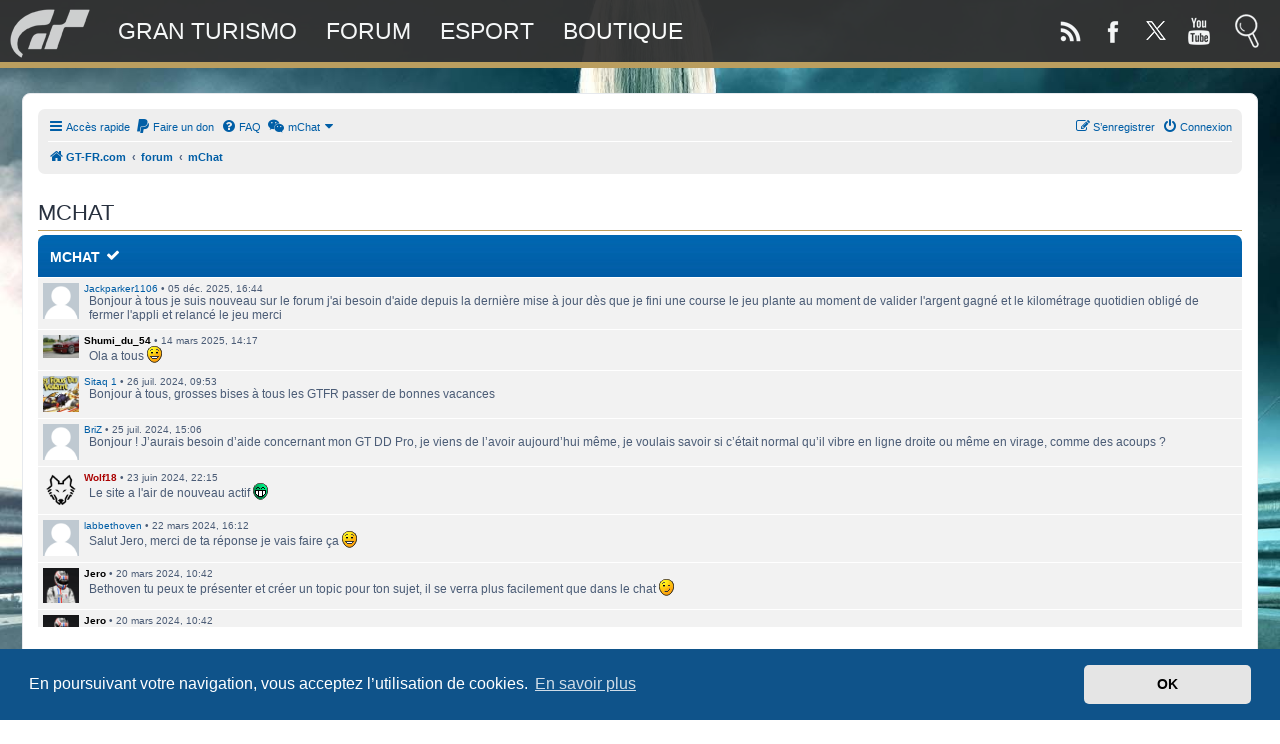

--- FILE ---
content_type: text/html; charset=UTF-8
request_url: https://www.granturismo-fr.com/forum/app.php/mchat?sid=5996894e67dd8e777e965f44a7f4d99b
body_size: 7732
content:
	<!DOCTYPE html>
<html dir="ltr" lang="fr">
<head>
<link rel="shortcut icon" href="https://www.granturismo-fr.com/images/favicon.ico" type="image/ico">
<meta charset="utf-8" />
<meta http-equiv="X-UA-Compatible" content="IE=edge">
<meta name="viewport" content="width=device-width, initial-scale=1" />
<style type="text/css" media="screen">@import "https://www.granturismo-fr.com/css/phpbb.css";</style>
<style type="text/css" media="screen">@import "https://www.granturismo-fr.com/css/menu.css";</style>

<title>Forum Gran Turismo - mChat</title>

	<link rel="alternate" type="application/atom+xml" title="Flux - Forum Gran Turismo" href="/forum/app.php/feed?sid=cbb78ef48d8a03997f23d6643731479f">			<link rel="alternate" type="application/atom+xml" title="Flux - Nouveaux sujets" href="/forum/app.php/feed/topics?sid=cbb78ef48d8a03997f23d6643731479f">	<link rel="alternate" type="application/atom+xml" title="Flux - Sujets actifs" href="/forum/app.php/feed/topics_active?sid=cbb78ef48d8a03997f23d6643731479f">			

<!--
	phpBB style name: prosilver
	Based on style:   prosilver (this is the default phpBB3 style)
	Original author:  Tom Beddard ( http://www.subBlue.com/ )
	Modified by:
-->

<link href="./../assets/css/font-awesome.min.css?assets_version=165" rel="stylesheet">
<link href="./../styles/granturismo/theme/stylesheet.css?assets_version=165" rel="stylesheet">
<link href="./../styles/granturismo/theme/fr/stylesheet.css?assets_version=165" rel="stylesheet">



	<link href="./../assets/cookieconsent/cookieconsent.min.css?assets_version=165" rel="stylesheet">

<!--[if lte IE 9]>
	<link href="./../styles/granturismo/theme/tweaks.css?assets_version=165" rel="stylesheet">
<![endif]-->


<link href="./../ext/dmzx/mchat/styles/prosilver/theme/mchat.css?assets_version=165" rel="stylesheet" media="screen">
<link href="./../ext/skouat/ppde/styles/all/theme/donation.css?assets_version=165" rel="stylesheet" media="screen">
<link href="./../ext/vse/lightbox/styles/all/template/lightbox/css/lightbox.min.css?assets_version=165" rel="stylesheet" media="screen">


	<style>
				#mchat-messages {
			height: 350px;
		}
						#mchat-input {
			max-height: 150px;
		}
			</style>

</head>
<body id="phpbb" class="nojs notouch section-app/mchat ltr ">

<p class="skiplink"><a href="#start_here">Vers le contenu</a></p>
	<div id="header">
		<!-- logo gt cliquable -->
		<div id="header-logo"><a href="https://www.granturismo-fr.com/"><img src="https://www.granturismo-fr.com/images/gt-logo.png" width="100" height="62" alt="Gran Turismo"></a></div>
		
		<div id="menu1">
			<ul id="menu">
				<li>
					<a href="https://www.granturismo-fr.com/granturismo.php">Gran Turismo</a>
				</li>
				<li><a href="https://www.granturismo-fr.com/forum/">Forum</a></li>
				<li><a href="https://esport.granturismo-fr.com/">eSport</a></li>
				<li><a href="https://www.granturismo-fr.com/boutique/">Boutique</a></li>
			</ul>
		</div>
		
		
		<!-- icones (recherche, réseaux sociaux) -->
		<div id="header-icones">
			<a href="https://www.granturismo-fr.com/rss/" class="social-rss"><img src="https://www.granturismo-fr.com/images/rss.png" width="40" height="62" alt="rss"></a>
			<a href="https://www.facebook.com/granturismofr/" class="social-facebook"><img src="https://www.granturismo-fr.com/images/facebook.png" width="40" height="62" alt="Gran Turismo FR - facebook"></a>
			<a href="https://twitter.com/granturismo_fr" class="social-twitter"><img src="https://www.granturismo-fr.com/images/twitter.png" width="40" height="62" alt="Gran Turismo FR - twitter"></a>
			<a href="https://www.youtube.com/c/GranTurismoFR" class="social-youtube"><img src="https://www.granturismo-fr.com/images/youtube.png" width="40" height="62" alt="Gran Turismo FR - youtube"></a>
			<a href="https://www.granturismo-fr.com/rechercher.php" class="social-recherche"><img src="https://www.granturismo-fr.com/images/recherche.png" width="54" height="62" alt="recherche"></a>
		</div>
		<div class="clear"></div>
	</div>
	<div class="barre-separation"></div>



<div id="wrap" class="wrap">
	<a id="top" class="top-anchor" accesskey="t"></a>
	<div id="page-header">
		
				<div class="navbar" role="navigation">
	<div class="inner">

	<ul id="nav-main" class="nav-main linklist" role="menubar">

		<li id="quick-links" class="quick-links dropdown-container responsive-menu" data-skip-responsive="true">
			<a href="#" class="dropdown-trigger">
				<i class="icon fa-bars fa-fw" aria-hidden="true"></i><span>Accès rapide</span>
			</a>
			<div class="dropdown">
				<div class="pointer"><div class="pointer-inner"></div></div>
				<ul class="dropdown-contents" role="menu">
					
											<li class="separator"></li>
																									<li>
								<a href="./../search.php?search_id=unanswered&amp;sid=cbb78ef48d8a03997f23d6643731479f" role="menuitem">
									<i class="icon fa-file-o fa-fw icon-gray" aria-hidden="true"></i><span>Sujets sans réponse</span>
								</a>
							</li>
							<li>
								<a href="./../search.php?search_id=active_topics&amp;sid=cbb78ef48d8a03997f23d6643731479f" role="menuitem">
									<i class="icon fa-file-o fa-fw icon-blue" aria-hidden="true"></i><span>Sujets actifs</span>
								</a>
							</li>
							<li class="separator"></li>
							<li>
								<a href="./../search.php?sid=cbb78ef48d8a03997f23d6643731479f" role="menuitem">
									<i class="icon fa-search fa-fw" aria-hidden="true"></i><span>Rechercher</span>
								</a>
							</li>
					
										<li class="separator"></li>

									</ul>
			</div>
		</li>

			<li>
		<a href="/forum/app.php/donate?sid=cbb78ef48d8a03997f23d6643731479f" rel="help" title="Faire un don" role="menuitem">
			<i class="icon fa-paypal fa-fw" aria-hidden="true"></i><span>Faire un don</span>
		</a>
	</li>
		<li data-skip-responsive="true">
			<a href="/forum/app.php/help/faq?sid=cbb78ef48d8a03997f23d6643731479f" rel="help" title="Foire aux questions (Questions posées fréquemment)" role="menuitem">
				<i class="icon fa-question-circle fa-fw" aria-hidden="true"></i><span>FAQ</span>
			</a>
		</li>
			

<li class="mchat-nav" data-skip-responsive="true" data-select-match="mchat">
	<div class="mchat-nav-container dropdown-container">
		<a href="/forum/app.php/mchat?sid=cbb78ef48d8a03997f23d6643731479f" title="No one is chatting" class="mchat-nav-link-title dropdown-trigger" role="menuitem">
			<i class="icon fa fa-weixin fa-fw" aria-hidden="true"></i><span class="mchat-nav-link">mChat</span><i class="icon fa fa-caret-down mchat-nav-caret" aria-hidden="true"></i>
		</a>
		<div class="dropdown">
			<div class="pointer"><div class="pointer-inner"></div></div>
			<ul class="mchat-nav-menu dropdown-contents" role="menu">
													<li class="mchat-nav-custom-page">
						<a href="/forum/app.php/mchat?sid=cbb78ef48d8a03997f23d6643731479f" title="mChat page" role="menuitem">
							<i class="icon fa fa-weixin fa-fw" aria-hidden="true"></i><span>mChat page</span>
						</a>
					</li>
																																	<li class="separator"></li>
																<li id="mchat-sound" class="mchat-nav-item-enabled" data-mchat-action="toggle_sound">
							<a href="#" title="Play sound" role="menuitem">
								<span class="mchat-nav-item-enabled"><i class="icon fa fa-volume-up fa-fw" aria-hidden="true"></i>Sound is on</span>
								<span class="mchat-nav-item-disabled"><i class="icon fa fa-volume-off fa-fw" aria-hidden="true"></i>Sound is off</span>
							</a>
						</li>
																															</ul>
		</div>
	</div>
</li>

				
			<li class="rightside"  data-skip-responsive="true">
			<a href="./../ucp.php?mode=login&amp;redirect=app.php%2Fmchat&amp;sid=cbb78ef48d8a03997f23d6643731479f" title="Connexion" accesskey="x" role="menuitem">
				<i class="icon fa-power-off fa-fw" aria-hidden="true"></i><span>Connexion</span>
			</a>
		</li>
					<li class="rightside" data-skip-responsive="true">
				<a href="./../ucp.php?mode=register&amp;sid=cbb78ef48d8a03997f23d6643731479f" role="menuitem">
					<i class="icon fa-pencil-square-o  fa-fw" aria-hidden="true"></i><span>S’enregistrer</span>
				</a>
			</li>
						</ul>

	<ul id="nav-breadcrumbs" class="nav-breadcrumbs linklist navlinks" role="menubar">
				
		
		<li class="breadcrumbs" itemscope itemtype="https://schema.org/BreadcrumbList">

							<span class="crumb" itemtype="https://schema.org/ListItem" itemprop="itemListElement" itemscope><a itemprop="item" href="https://www.granturismo-fr.com/" data-navbar-reference="home"><i class="icon fa-home fa-fw" aria-hidden="true"></i><span itemprop="name">GT-FR.com</span></a><meta itemprop="position" content="1" /></span>
			
							<span class="crumb" itemtype="https://schema.org/ListItem" itemprop="itemListElement" itemscope><a itemprop="item" href="./../index.php?sid=cbb78ef48d8a03997f23d6643731479f" accesskey="h" data-navbar-reference="index"><span itemprop="name">forum</span></a><meta itemprop="position" content="2" /></span>

											
								<span class="crumb" itemtype="https://schema.org/ListItem" itemprop="itemListElement" itemscope><a itemprop="item" href="/forum/app.php/mchat?sid=cbb78ef48d8a03997f23d6643731479f"><span itemprop="name">mChat</span></a><meta itemprop="position" content="3" /></span>
							
					</li>

		
					<li class="rightside responsive-search">
				<a href="./../search.php?sid=cbb78ef48d8a03997f23d6643731479f" title="Voir les options de recherche avancée" role="menuitem">
					<i class="icon fa-search fa-fw" aria-hidden="true"></i><span class="sr-only">Rechercher</span>
				</a>
			</li>
			</ul>

	</div>
</div>
	</div>

	
	<a id="start_here" class="anchor"></a>
	<div id="page-body" class="page-body" role="main">
		
		


	<h2>mChat</h2>


		
<script>
	var form_name = 'postform';
	var text_name = 'message';
	var mChat = {
		// General settings
		actionUrls		: {
							refresh: '/forum/app.php/mchat/action/refresh?sid=cbb78ef48d8a03997f23d6643731479f',
							whois: '/forum/app.php/mchat/action/whois?sid=cbb78ef48d8a03997f23d6643731479f'
					},
		page			: 'custom',
		currentUrl		: 'https\u003A\/\/www.granturismo\u002Dfr.com\/forum\/app.php\/mchat',
		cookie			: 'gtfr\u002Dcom_47pi1_',
		playSound		: true,
		messageTop		: true,
		allowBBCodes	: false,
		relativeTime	: true,
		showCharCount	: true,
		jumpTo			: 0,

		// Limits & timeouts
		refreshTime		: 10000,
		whoisRefresh	: 60000,
		timeout			: 0,
		mssgLngth		: 500,
		maxInputHeight	: 150,
		editDeleteLimit	: 0,
		logId			: 5,
		latestMessageId	: 22,
		removeBBCodes	: '',

		// Language
		lang: {
			minutesAgo		: {
															0: 'just\u0020now',
											1: '1\u0020minute\u0020ago',
											2: '2\u0020minutes\u0020ago',
											3: '3\u0020minutes\u0020ago',
											4: '4\u0020minutes\u0020ago',
											5: '5\u0020minutes\u0020ago',
											6: '6\u0020minutes\u0020ago',
											7: '7\u0020minutes\u0020ago',
											8: '8\u0020minutes\u0020ago',
											9: '9\u0020minutes\u0020ago',
											10: '10\u0020minutes\u0020ago',
											11: '11\u0020minutes\u0020ago',
											12: '12\u0020minutes\u0020ago',
											13: '13\u0020minutes\u0020ago',
											14: '14\u0020minutes\u0020ago',
											15: '15\u0020minutes\u0020ago',
											16: '16\u0020minutes\u0020ago',
											17: '17\u0020minutes\u0020ago',
											18: '18\u0020minutes\u0020ago',
											19: '19\u0020minutes\u0020ago',
											20: '20\u0020minutes\u0020ago',
											21: '21\u0020minutes\u0020ago',
											22: '22\u0020minutes\u0020ago',
											23: '23\u0020minutes\u0020ago',
											24: '24\u0020minutes\u0020ago',
											25: '25\u0020minutes\u0020ago',
											26: '26\u0020minutes\u0020ago',
											27: '27\u0020minutes\u0020ago',
											28: '28\u0020minutes\u0020ago',
											29: '29\u0020minutes\u0020ago',
											30: '30\u0020minutes\u0020ago',
											31: '31\u0020minutes\u0020ago',
											32: '32\u0020minutes\u0020ago',
											33: '33\u0020minutes\u0020ago',
											34: '34\u0020minutes\u0020ago',
											35: '35\u0020minutes\u0020ago',
											36: '36\u0020minutes\u0020ago',
											37: '37\u0020minutes\u0020ago',
											38: '38\u0020minutes\u0020ago',
											39: '39\u0020minutes\u0020ago',
											40: '40\u0020minutes\u0020ago',
											41: '41\u0020minutes\u0020ago',
											42: '42\u0020minutes\u0020ago',
											43: '43\u0020minutes\u0020ago',
											44: '44\u0020minutes\u0020ago',
											45: '45\u0020minutes\u0020ago',
											46: '46\u0020minutes\u0020ago',
											47: '47\u0020minutes\u0020ago',
											48: '48\u0020minutes\u0020ago',
											49: '49\u0020minutes\u0020ago',
											50: '50\u0020minutes\u0020ago',
											51: '51\u0020minutes\u0020ago',
											52: '52\u0020minutes\u0020ago',
											53: '53\u0020minutes\u0020ago',
											54: '54\u0020minutes\u0020ago',
											55: '55\u0020minutes\u0020ago',
											56: '56\u0020minutes\u0020ago',
											57: '57\u0020minutes\u0020ago',
											58: '58\u0020minutes\u0020ago',
											59: '59\u0020minutes\u0020ago'
												},
			err				: 'Erreur',
			parserErr		: 'Quelque\u0020chose\u0020s\u2019est\u0020mal\u0020pass\u00E9\u0020lors\u0020du\u0020traitement\u0020de\u0020votre\u0020demande\u0020et\u0020le\u0020serveur\u0020a\u0020renvoy\u00E9\u0020une\u0020r\u00E9ponse\u0020invalide.',
			newMessageAlert	: 'New\u0020chat\u0020message\u0021',
			editInfo		: 'Edit\u0020the\u0020message\u0020below.',
			delConfirm		: 'Are\u0020you\u0020sure\u0020you\u0020want\u0020to\u0020delete\u0020this\u0020message\u003F',
			mention			: '\u0020\u0040\u007Busername\u007D\u0020',
			charCount		: '\u003Cstrong\u003E\u007Bcurrent\u007D\u003C\/strong\u003E\u0020out\u0020of\u0020\u007Bmax\u007D\u0020characters',
			mssgLngthLong	: 'Your\u0020message\u0020is\u0020too\u0020long.\u0020Please\u0020limit\u0020it\u0020to\u0020500\u0020characters.',
			likes			: 'likes\u0020this\u0020message'
		}
	};
</script>




<div class="forabg mchat-wrapper mchat-avatars">
	<a id="mChat"></a>
	<div class="inner">
		<ul class="topiclist mchat-header">
			<li class="header">
				<dl class="row-item">
	<dt>
		<div class="list-inner">
			<span class="mchat-title">
			<a href="/forum/app.php/mchat?sid=cbb78ef48d8a03997f23d6643731479f" title="mChat">mChat</a>
	</span>
				<span id="mchat-status">
		<span class="mchat-status mchat-status-ok"><i class="icon fa fa-check" title="OK"></i></span>
		<span class="mchat-status mchat-status-load hidden"><i class="icon fa fa-refresh fa-spin" title="Chargement en cours"></i></span>
		<span class="mchat-status mchat-status-paused hidden"><i class="icon fa fa-pause" title="Paused"></i></span>
		<span class="mchat-status mchat-status-error hidden"><i class="icon fa fa-times" title="Erreur"></i></span>
	</span>
		</div>
	</dt>
	<dd></dd>
</dl>
							</li>
		</ul>

		
		<div id="mchat-body">
							<audio id="mchat-sound-add" class="hidden" src="https://www.granturismo-fr.com/forum/ext/dmzx/mchat/sounds/add.mp3" preload="auto"></audio>
				<audio id="mchat-sound-edit" class="hidden" src="https://www.granturismo-fr.com/forum/ext/dmzx/mchat/sounds/edit.mp3" preload="auto"></audio>
				<audio id="mchat-sound-del" class="hidden" src="https://www.granturismo-fr.com/forum/ext/dmzx/mchat/sounds/del.mp3" preload="auto"></audio>
				<audio id="mchat-sound-error" class="hidden" src="https://www.granturismo-fr.com/forum/ext/dmzx/mchat/sounds/error.mp3" preload="auto"></audio>
			
			<div id="mchat-confirm" class="hidden">
				<h3>Confirmer</h3>
				<div class="mchat-confirm-fields">
					<p></p>
					<textarea></textarea>
				</div>
				<fieldset class="submit-buttons">
					<input type="button" name="confirm" value="OK" class="button2">&nbsp;
					<input type="button" name="cancel" value="Annuler" class="button2">
				</fieldset>
			</div>

			
			<div id="mchat-main" class="mchat-messages-top">
				
				<ul id="mchat-messages" class="topiclist forums">
											<li id="mchat-message-22" class="row mchat-message" data-mchat-id="22" data-mchat-user-id="4507" data-mchat-username="Jackparker1106" data-mchat-message="Bonjour à tous je suis nouveau sur le forum j'ai besoin d'aide depuis la dernière mise à jour dès que je fini une course le jeu plante au moment de valider l'argent gagné et le kilométrage quotidien obligé de fermer l'appli et relancé le jeu merci" data-mchat-message-time="1764953057" >
		<div class="mchat-avatar">
		<a href="https://www.granturismo-fr.com/forum/memberlist.php?mode=viewprofile&amp;u=4507&amp;sid=cbb78ef48d8a03997f23d6643731479f" title="Profil">		<img src="https://www.granturismo-fr.com/forum/styles/granturismo/theme/images/no_avatar.gif" class="mchat-avatar" alt="Profil">		</a>	</div>
		<div class="mchat-message-wrapper">
		
									
		<div class="mchat-message-header">
						<a href="./../memberlist.php?mode=viewprofile&amp;u=4507&amp;sid=cbb78ef48d8a03997f23d6643731479f" class="username">Jackparker1106</a> &bull; <span class="mchat-time" title="05 déc. 2025, 16:44">05 déc. 2025, 16:44</span>
					</div>
		<div class="mchat-text">
						Bonjour à tous je suis nouveau sur le forum j'ai besoin d'aide depuis la dernière mise à jour dès que je fini une course le jeu plante au moment de valider l'argent gagné et le kilométrage quotidien obligé de fermer l'appli et relancé le jeu merci
					</div>
	</div>
</li><li id="mchat-message-21" class="row mchat-message" data-mchat-id="21" data-mchat-user-id="4101" data-mchat-username="Shumi_du_54" data-mchat-usercolor="#000000" data-mchat-message="Ola a tous :)" data-mchat-message-time="1741961833" >
		<div class="mchat-avatar">
		<a href="https://www.granturismo-fr.com/forum/memberlist.php?mode=viewprofile&amp;u=4101&amp;sid=cbb78ef48d8a03997f23d6643731479f" title="Profil">		<img class="avatar" src="./../download/file.php?avatar=4101_1769027203.jpg" width="36" alt="Avatar du membre" />		</a>	</div>
		<div class="mchat-message-wrapper">
		
									
		<div class="mchat-message-header">
						<a href="./../memberlist.php?mode=viewprofile&amp;u=4101&amp;sid=cbb78ef48d8a03997f23d6643731479f" style="color: #000000;" class="username-coloured">Shumi_du_54</a> &bull; <span class="mchat-time" title="14 mars 2025, 14:17">14 mars 2025, 14:17</span>
					</div>
		<div class="mchat-text">
						Ola a tous <img class="smilies" src="./../images/smilies/icon_e_smile.gif" width="15" height="17" alt=":)" title="Sourire">
					</div>
	</div>
</li><li id="mchat-message-20" class="row mchat-message" data-mchat-id="20" data-mchat-user-id="533" data-mchat-username="Sitaq 1" data-mchat-message="Bonjour à tous, grosses bises à tous les GTFR passer de bonnes vacances" data-mchat-message-time="1721987625" >
		<div class="mchat-avatar">
		<a href="https://www.granturismo-fr.com/forum/memberlist.php?mode=viewprofile&amp;u=533&amp;sid=cbb78ef48d8a03997f23d6643731479f" title="Profil">		<img class="avatar" src="./../download/file.php?avatar=533_1543011506.jpg" width="36" alt="Avatar du membre" />		</a>	</div>
		<div class="mchat-message-wrapper">
		
									
		<div class="mchat-message-header">
						<a href="./../memberlist.php?mode=viewprofile&amp;u=533&amp;sid=cbb78ef48d8a03997f23d6643731479f" class="username">Sitaq 1</a> &bull; <span class="mchat-time" title="26 juil. 2024, 09:53">26 juil. 2024, 09:53</span>
					</div>
		<div class="mchat-text">
						Bonjour à tous, grosses bises à tous les GTFR passer de bonnes vacances
					</div>
	</div>
</li><li id="mchat-message-19" class="row mchat-message" data-mchat-id="19" data-mchat-user-id="4010" data-mchat-username="BriZ" data-mchat-message="Bonjour ! J’aurais besoin d’aide concernant mon GT DD Pro, je viens de l’avoir aujourd’hui même, je voulais savoir si c’était normal qu’il vibre en ligne droite ou même en virage, comme des acoups ?" data-mchat-message-time="1721919988" >
		<div class="mchat-avatar">
		<a href="https://www.granturismo-fr.com/forum/memberlist.php?mode=viewprofile&amp;u=4010&amp;sid=cbb78ef48d8a03997f23d6643731479f" title="Profil">		<img src="https://www.granturismo-fr.com/forum/styles/granturismo/theme/images/no_avatar.gif" class="mchat-avatar" alt="Profil">		</a>	</div>
		<div class="mchat-message-wrapper">
		
									
		<div class="mchat-message-header">
						<a href="./../memberlist.php?mode=viewprofile&amp;u=4010&amp;sid=cbb78ef48d8a03997f23d6643731479f" class="username">BriZ</a> &bull; <span class="mchat-time" title="25 juil. 2024, 15:06">25 juil. 2024, 15:06</span>
					</div>
		<div class="mchat-text">
						Bonjour ! J’aurais besoin d’aide concernant mon GT DD Pro, je viens de l’avoir aujourd’hui même, je voulais savoir si c’était normal qu’il vibre en ligne droite ou même en virage, comme des acoups ?
					</div>
	</div>
</li><li id="mchat-message-18" class="row mchat-message" data-mchat-id="18" data-mchat-user-id="2" data-mchat-username="Wolf18" data-mchat-usercolor="#AA0000" data-mchat-message="Le site a l'air de nouveau actif  :mrgreen:" data-mchat-message-time="1719180942" >
		<div class="mchat-avatar">
		<a href="https://www.granturismo-fr.com/forum/memberlist.php?mode=viewprofile&amp;u=2&amp;sid=cbb78ef48d8a03997f23d6643731479f" title="Profil">		<img class="avatar" src="./../download/file.php?avatar=2_1483701114.png" width="36" alt="Avatar du membre" />		</a>	</div>
		<div class="mchat-message-wrapper">
		
									
		<div class="mchat-message-header">
						<a href="./../memberlist.php?mode=viewprofile&amp;u=2&amp;sid=cbb78ef48d8a03997f23d6643731479f" style="color: #AA0000;" class="username-coloured">Wolf18</a> &bull; <span class="mchat-time" title="23 juin 2024, 22:15">23 juin 2024, 22:15</span>
					</div>
		<div class="mchat-text">
						Le site a l'air de nouveau actif  <img class="smilies" src="./../images/smilies/icon_mrgreen.gif" width="15" height="17" alt=":mrgreen:" title="M. Vert">
					</div>
	</div>
</li><li id="mchat-message-17" class="row mchat-message" data-mchat-id="17" data-mchat-user-id="3930" data-mchat-username="labbethoven" data-mchat-message="Salut Jero, merci de ta réponse je vais faire ça :)" data-mchat-message-time="1711123973" >
		<div class="mchat-avatar">
		<a href="https://www.granturismo-fr.com/forum/memberlist.php?mode=viewprofile&amp;u=3930&amp;sid=cbb78ef48d8a03997f23d6643731479f" title="Profil">		<img src="https://www.granturismo-fr.com/forum/styles/granturismo/theme/images/no_avatar.gif" class="mchat-avatar" alt="Profil">		</a>	</div>
		<div class="mchat-message-wrapper">
		
									
		<div class="mchat-message-header">
						<a href="./../memberlist.php?mode=viewprofile&amp;u=3930&amp;sid=cbb78ef48d8a03997f23d6643731479f" class="username">labbethoven</a> &bull; <span class="mchat-time" title="22 mars 2024, 16:12">22 mars 2024, 16:12</span>
					</div>
		<div class="mchat-text">
						Salut Jero, merci de ta réponse je vais faire ça <img class="smilies" src="./../images/smilies/icon_e_smile.gif" width="15" height="17" alt=":)" title="Sourire">
					</div>
	</div>
</li><li id="mchat-message-16" class="row mchat-message" data-mchat-id="16" data-mchat-user-id="1320" data-mchat-username="Jero" data-mchat-usercolor="#000000" data-mchat-message="Bethoven tu peux te présenter et créer un topic pour ton sujet, il se verra plus facilement que dans le chat  ;)" data-mchat-message-time="1710931368" >
		<div class="mchat-avatar">
		<a href="https://www.granturismo-fr.com/forum/memberlist.php?mode=viewprofile&amp;u=1320&amp;sid=cbb78ef48d8a03997f23d6643731479f" title="Profil">		<img class="avatar" src="./../download/file.php?avatar=1320_1645781534.png" width="36" alt="Avatar du membre" />		</a>	</div>
		<div class="mchat-message-wrapper">
		
									
		<div class="mchat-message-header">
						<a href="./../memberlist.php?mode=viewprofile&amp;u=1320&amp;sid=cbb78ef48d8a03997f23d6643731479f" style="color: #000000;" class="username-coloured">Jero</a> &bull; <span class="mchat-time" title="20 mars 2024, 10:42">20 mars 2024, 10:42</span>
					</div>
		<div class="mchat-text">
						Bethoven tu peux te présenter et créer un topic pour ton sujet, il se verra plus facilement que dans le chat  <img class="smilies" src="./../images/smilies/icon_e_wink.gif" width="15" height="17" alt=";)" title="Clin d’œil">
					</div>
	</div>
</li><li id="mchat-message-15" class="row mchat-message" data-mchat-id="15" data-mchat-user-id="1320" data-mchat-username="Jero" data-mchat-usercolor="#000000" data-mchat-message="Salut Kakashi et Bethoven" data-mchat-message-time="1710931325" >
		<div class="mchat-avatar">
		<a href="https://www.granturismo-fr.com/forum/memberlist.php?mode=viewprofile&amp;u=1320&amp;sid=cbb78ef48d8a03997f23d6643731479f" title="Profil">		<img class="avatar" src="./../download/file.php?avatar=1320_1645781534.png" width="36" alt="Avatar du membre" />		</a>	</div>
		<div class="mchat-message-wrapper">
		
									
		<div class="mchat-message-header">
						<a href="./../memberlist.php?mode=viewprofile&amp;u=1320&amp;sid=cbb78ef48d8a03997f23d6643731479f" style="color: #000000;" class="username-coloured">Jero</a> &bull; <span class="mchat-time" title="20 mars 2024, 10:42">20 mars 2024, 10:42</span>
					</div>
		<div class="mchat-text">
						Salut Kakashi et Bethoven
					</div>
	</div>
</li><li id="mchat-message-14" class="row mchat-message" data-mchat-id="14" data-mchat-user-id="3930" data-mchat-username="labbethoven" data-mchat-message="Hello, des fans d'Alsace Village ? C'est quoi votre record avec une 550PP à peu près ?  :D" data-mchat-message-time="1710786737" >
		<div class="mchat-avatar">
		<a href="https://www.granturismo-fr.com/forum/memberlist.php?mode=viewprofile&amp;u=3930&amp;sid=cbb78ef48d8a03997f23d6643731479f" title="Profil">		<img src="https://www.granturismo-fr.com/forum/styles/granturismo/theme/images/no_avatar.gif" class="mchat-avatar" alt="Profil">		</a>	</div>
		<div class="mchat-message-wrapper">
		
									
		<div class="mchat-message-header">
						<a href="./../memberlist.php?mode=viewprofile&amp;u=3930&amp;sid=cbb78ef48d8a03997f23d6643731479f" class="username">labbethoven</a> &bull; <span class="mchat-time" title="18 mars 2024, 18:32">18 mars 2024, 18:32</span>
					</div>
		<div class="mchat-text">
						Hello, des fans d'Alsace Village ? C'est quoi votre record avec une 550PP à peu près ?  <img class="smilies" src="./../images/smilies/icon_e_biggrin.gif" width="15" height="17" alt=":D" title="Très content">
					</div>
	</div>
</li><li id="mchat-message-13" class="row mchat-message" data-mchat-id="13" data-mchat-user-id="1877" data-mchat-username="ObiKaKaShI" data-mchat-message=":)" data-mchat-message-time="1710694461" >
		<div class="mchat-avatar">
		<a href="https://www.granturismo-fr.com/forum/memberlist.php?mode=viewprofile&amp;u=1877&amp;sid=cbb78ef48d8a03997f23d6643731479f" title="Profil">		<img src="https://www.granturismo-fr.com/forum/styles/granturismo/theme/images/no_avatar.gif" class="mchat-avatar" alt="Profil">		</a>	</div>
		<div class="mchat-message-wrapper">
		
									
		<div class="mchat-message-header">
						<a href="./../memberlist.php?mode=viewprofile&amp;u=1877&amp;sid=cbb78ef48d8a03997f23d6643731479f" class="username">ObiKaKaShI</a> &bull; <span class="mchat-time" title="17 mars 2024, 16:54">17 mars 2024, 16:54</span>
					</div>
		<div class="mchat-text">
						<img class="smilies" src="./../images/smilies/icon_e_smile.gif" width="15" height="17" alt=":)" title="Sourire">
					</div>
	</div>
</li>									</ul>

							</div>

			<div id="mchat-panel" class="panel cp-mini">
	<form id="mchat-form" name="postform" action="/forum/app.php/mchat?sid=cbb78ef48d8a03997f23d6643731479f" method="POST">
		
			</form>
			</div>
		</div>

			</div>
</div>



	<h3>Who is chatting</h3>
	<div id="mchat-whois">
	<span title="based on users active over the past 3 minutes">
					No one is chatting
			</span>
	<div id="mchat-userlist" class="hidden"></div>
</div>
	<div id="mchat-refresh">
		<span id="mchat-refresh-explain">Refreshes every <strong>60</strong> seconds</span>
		<span id="mchat-refresh-pending" class="hidden">Refreshing…</span>
	</div>

	<div id="mchat-legend">
		<em>Légende : <a style="color:#AA0000" href="./../memberlist.php?mode=group&amp;g=5&amp;sid=cbb78ef48d8a03997f23d6643731479f">Administrateurs</a>, <a style="color:#00AA00" href="./../memberlist.php?mode=group&amp;g=4&amp;sid=cbb78ef48d8a03997f23d6643731479f">Modérateurs globaux</a>, <a style="color:#FFBF00" href="./../memberlist.php?mode=group&amp;g=8&amp;sid=cbb78ef48d8a03997f23d6643731479f">VIP</a>, <a style="color:#000000" href="./../memberlist.php?mode=group&amp;g=9&amp;sid=cbb78ef48d8a03997f23d6643731479f">Team GTFR</a></em>
	</div>


	<div align="center"><script async src="//pagead2.googlesyndication.com/pagead/js/adsbygoogle.js"></script>
<!-- gt-fr.com | responsive 1 -->
<ins class="adsbygoogle"
     style="display:block"
     data-ad-client="ca-pub-2536182992932364"
     data-ad-slot="8561309445"
     data-ad-format="auto"></ins>
<script>
(adsbygoogle = window.adsbygoogle || []).push({});
</script></div><br>
			</div>


<div id="page-footer" class="page-footer" role="contentinfo">
	<div class="navbar" role="navigation">
	<div class="inner">

	<ul id="nav-footer" class="nav-footer linklist" role="menubar">
		<li class="breadcrumbs">
							<span class="crumb"><a href="https://www.granturismo-fr.com/" data-navbar-reference="home"><i class="icon fa-home fa-fw" aria-hidden="true"></i><span>GT-FR.com</span></a></span>									<span class="crumb"><a href="./../index.php?sid=cbb78ef48d8a03997f23d6643731479f" data-navbar-reference="index"><span>forum</span></a></span>					</li>
		
				<li class="rightside">Heures au format <span title="UTC">UTC</span></li>
							<li class="rightside">
				<a href="./../ucp.php?mode=delete_cookies&amp;sid=cbb78ef48d8a03997f23d6643731479f" data-ajax="true" data-refresh="true" role="menuitem">
					<i class="icon fa-trash fa-fw" aria-hidden="true"></i><span>Supprimer les cookies</span>
				</a>
			</li>
														</ul>

	</div>
</div>

	<div class="copyright">
				<p class="footer-row">
			<span class="footer-copyright">Développé par <a href="https://www.phpbb.com/">phpBB</a>&reg; Forum Software &copy; phpBB Limited</span>
		</p>
				<p class="footer-row">
			<span class="footer-copyright">Traduit par <a href="https://www.phpbb-fr.com">phpBB-fr.com</a></span>
		</p>
					<p class="footer-row mchat-copyright">
		<span>mChat &copy; par <a href="https://kasimi.net" title="kasimi">kasimi</a></span>
	</p>
		<p class="footer-row" role="menu">
			<a class="footer-link" href="./../ucp.php?mode=privacy&amp;sid=cbb78ef48d8a03997f23d6643731479f" title="Confidentialité" role="menuitem">
				<span class="footer-link-text">Confidentialité</span>
			</a>
			|
			<a class="footer-link" href="./../ucp.php?mode=terms&amp;sid=cbb78ef48d8a03997f23d6643731479f" title="Conditions" role="menuitem">
				<span class="footer-link-text">Conditions</span>
			</a>
		</p>
					</div>

	<div id="darkenwrapper" class="darkenwrapper" data-ajax-error-title="Erreur AJAX" data-ajax-error-text="Quelque chose s’est mal passé lors du traitement de votre demande." data-ajax-error-text-abort="Requête annulée par l’utilisateur." data-ajax-error-text-timeout="Votre demande a expiré. Essayez à nouveau." data-ajax-error-text-parsererror="Quelque chose s’est mal passé lors du traitement de votre demande et le serveur a renvoyé une réponse invalide.">
		<div id="darken" class="darken">&nbsp;</div>
	</div>

	<div id="phpbb_alert" class="phpbb_alert" data-l-err="Erreur" data-l-timeout-processing-req="Délai d’attente de la demande dépassé.">
		<a href="#" class="alert_close">
			<i class="icon fa-times-circle fa-fw" aria-hidden="true"></i>
		</a>
		<h3 class="alert_title">&nbsp;</h3><p class="alert_text"></p>
	</div>
	<div id="phpbb_confirm" class="phpbb_alert">
		<a href="#" class="alert_close">
			<i class="icon fa-times-circle fa-fw" aria-hidden="true"></i>
		</a>
		<div class="alert_text"></div>
	</div>
</div>

</div>

<div>
	<a id="bottom" class="anchor" accesskey="z"></a>
	<img class="sr-only" aria-hidden="true" src="&#x2F;forum&#x2F;app.php&#x2F;cron&#x2F;cron.task.core.prune_notifications&#x3F;sid&#x3D;cbb78ef48d8a03997f23d6643731479f" width="1" height="1" alt="">
</div>

<script src="./../assets/javascript/jquery-3.6.0.min.js?assets_version=165"></script>
<script src="./../assets/javascript/core.js?assets_version=165"></script>

	<script src="./../assets/cookieconsent/cookieconsent.min.js?assets_version=165"></script>
	<script>
		if (typeof window.cookieconsent === "object") {
			window.addEventListener("load", function(){
				window.cookieconsent.initialise({
					"palette": {
						"popup": {
							"background": "#0F538A"
						},
						"button": {
							"background": "#E5E5E5"
						}
					},
					"theme": "classic",
					"content": {
						"message": "En\u0020poursuivant\u0020votre\u0020navigation,\u0020vous\u0020acceptez\u0020l\u2019utilisation\u0020de\u0020cookies.",
						"dismiss": "OK",
						"link": "En\u0020savoir\u0020plus",
						"href": "./../ucp.php?mode=privacy&amp;sid=cbb78ef48d8a03997f23d6643731479f"
					}
				});
			});
		}
	</script>

<script type="text/javascript">
(function($) {  // Avoid conflicts with other libraries

'use strict';
	
	phpbb.addAjaxCallback('reporttosfs', function(data) {
		if (data.postid !== "undefined") {
			$('#sfs' + data.postid).hide();
			phpbb.closeDarkenWrapper(5000);
		}
	});

})(jQuery);
</script>											<script>
		var vseLightbox = {};
		vseLightbox.resizeHeight = 0;
		vseLightbox.resizeWidth = 0;
		vseLightbox.lightboxGal = 1;
		vseLightbox.lightboxSig = 0;
		vseLightbox.imageTitles = 0;
		vseLightbox.lightboxAll = 1;
		vseLightbox.downloadFile = 'download/file.php';
	</script>

<script src="./../assets/javascript/editor.js?assets_version=165"></script>
<script src="./../ext/dmzx/mchat/styles/all/template/javascript/autosize.min.js?assets_version=165"></script>
<script src="./../ext/dmzx/mchat/styles/all/template/javascript/jquery.titlealert.min.js?assets_version=165"></script>
<script src="./../ext/dmzx/mchat/styles/all/template/javascript/mchat.js?assets_version=165"></script>
<script src="./../styles/granturismo/template/forum_fn.js?assets_version=165"></script>
<script src="./../styles/granturismo/template/ajax.js?assets_version=165"></script>
<script src="./../ext/vse/lightbox/styles/all/template/js/resizer.js?assets_version=165"></script>
<script src="./../ext/vse/lightbox/styles/all/template/lightbox/js/lightbox.min.js?assets_version=165"></script>
<script src="./../ext/hifikabin/amazonaffiliate/styles/all/template/js/amazonaffiliate.js?assets_version=165"></script>



<script>
var universalCode;
universalCode = {
	'amazon.co.uk': 'tag=granturismo\u002D21',
	'amazon.com': 'tag=granturismo\u002D21',
	'amazon.fr': 'tag=granturismo\u002D21',
	'amazon.de': 'tag=granturismo\u002D21',
	'amazon.ca': 'tag=granturismo\u002D21',
	'amazon.co.jp': 'tag=granturismo\u002D21',
	'amazon.it': 'tag=granturismo\u002D21',
	'amazon.cn': 'tag=granturismo\u002D21',
	'amazon.es': 'tag=granturismo\u002D21',
	'amazon.com.au': 'tag=granturismo\u002D21',
	'amazon.com.mx': 'tag=granturismo\u002D21',
	'amazon.in': 'tag=granturismo\u002D21',

	'amzn.co.uk': 'tag=granturismo\u002D21',
	'amzn.com': 'tag=granturismo\u002D21',
	'amzn.fr': 'tag=granturismo\u002D21',
	'amzn.de': 'tag=granturismo\u002D21',
	'amzn.ca': 'tag=granturismo\u002D21',
	'amzn.co.jp': 'tag=granturismo\u002D21',
	'amzn.it': 'tag=granturismo\u002D21',
	'amzn.cn': 'tag=granturismo\u002D21',
	'amzn.es': 'tag=granturismo\u002D21',
	'amzn.com.au': 'tag=granturismo\u002D21',
	'amzn.com.mx': 'tag=granturismo\u002D21',
	'amzn.in': 'tag=granturismo\u002D21',
	};
</script>
<script>
	lightbox.option({
		'albumLabel': 'Image\u0020\u00251\u0020sur\u0020\u00252'
	});
</script>

<div class="barre-separation"></div>
	<div id="footer">
		<div class="footer-colonne">
			<b>Granturismo-fr.com</b><br>
			<a href="https://www.granturismo-fr.com/mentions-legales.php">mentions légales</a><br>
			<a href="https://www.granturismo-fr.com/contact.php">contact</a><br>
			<a href="https://www.granturismo-fr.com/rss/">flux rss</a><br>
			
		</div>
		<div class="footer-colonne">
			<b>Gran Turismo 7</b><br>
			<a href="https://www.granturismo-fr.com/gran-turismo-7/fiche-du-jeu.php">présentation</a><br>
			<a href="https://www.granturismo-fr.com/gran-turismo-7/actualite/">actualité</a><br>
			<a href="https://www.granturismo-fr.com/gran-turismo-7/guide/">guide du jeu</a><br>
			<a href="https://www.granturismo-fr.com/gran-turismo-7/galerie/">galerie</a><br>
		</div>
		<div class="footer-colonne">
			<b>Divers</b><br>
			<a href="https://www.granturismo-fr.com/sportcup/">GT SportCUP</a><br>
			<a href="https://esport.granturismo-fr.com/">GT eSport</a><br>
			<a href="https://www.granturismo-fr.com/random-race/">Random Race</a><br>
		</div>
		<div class="footer-colonne">
			<b>Copyright</b><br>
			&copy; 2013 - 2023<br>
			tous droits réservés<br>
			propulsé par <a href="https://www.wolf18.com">Wolf18.com</a>&trade;
		</div>
		<div class="footer-colonne">
			<b>Nos partenaires</b><br>
			<a href="https://www.gtafr.com">GTAFR</a><br>
			<a href="https://www.jeuxtrouve.net">Annuaire jeux</a><br>
			<a href="https://www.instant-gaming.com/?igr=pl4yer">Instant-Gaming</a><br>
			<a href="https://www.redbubble.com/fr/people/GranTurismoFR/shop?asc=u">Goodies GT</a><br>
		</div>
		<div class="footer-colonne">
			<img src="https://www.granturismo-fr.com/images/gt-logo.png" width="100" height="62" alt="logo Gran Turismo"><img src="https://www.granturismo-fr.com/images/polyphony-digital.png" width="55" height="62" alt="Polyphony Digital"><br>
		</div>
		<div class="footer-colonne">
			<b>Réseaux sociaux</b><br>
			<a href="https://www.granturismo-fr.com/rss/"><img src="https://www.granturismo-fr.com/images/rss.png" width="25" alt="rss"></a>
			<a href="https://www.facebook.com/granturismofr/"><img src="https://www.granturismo-fr.com/images/facebook.png" width="25" alt="Gran Turismo FR - facebook"></a>
			<a href="https://twitter.com/granturismo_fr"><img src="https://www.granturismo-fr.com/images/twitter.png" width="25" alt="Gran Turismo FR - twitter"></a>
			<a href="https://www.youtube.com/c/GranTurismoFR"><img src="https://www.granturismo-fr.com/images/youtube.png" width="25" alt="Gran Turismo FR - youtube"></a>
		</div>
		<div class="footer-colonne">
			<b>#GT-FR.COM</b> &#9996; <b>#GTFR</b><br>
		</div>
		<div class="clear"></div>
	</div>
	
	<script>
	  (function(i,s,o,g,r,a,m){i['GoogleAnalyticsObject']=r;i[r]=i[r]||function(){
	  (i[r].q=i[r].q||[]).push(arguments)},i[r].l=1*new Date();a=s.createElement(o),
	  m=s.getElementsByTagName(o)[0];a.async=1;a.src=g;m.parentNode.insertBefore(a,m)
	  })(window,document,'script','https://www.google-analytics.com/analytics.js','ga');

	  ga('create', 'UA-3385784-17', 'auto');
	  ga('send', 'pageview');

	</script>


</body>
</html>


--- FILE ---
content_type: text/html; charset=utf-8
request_url: https://www.google.com/recaptcha/api2/aframe
body_size: 265
content:
<!DOCTYPE HTML><html><head><meta http-equiv="content-type" content="text/html; charset=UTF-8"></head><body><script nonce="N_7cWynCacoo5KFvB2UvTA">/** Anti-fraud and anti-abuse applications only. See google.com/recaptcha */ try{var clients={'sodar':'https://pagead2.googlesyndication.com/pagead/sodar?'};window.addEventListener("message",function(a){try{if(a.source===window.parent){var b=JSON.parse(a.data);var c=clients[b['id']];if(c){var d=document.createElement('img');d.src=c+b['params']+'&rc='+(localStorage.getItem("rc::a")?sessionStorage.getItem("rc::b"):"");window.document.body.appendChild(d);sessionStorage.setItem("rc::e",parseInt(sessionStorage.getItem("rc::e")||0)+1);localStorage.setItem("rc::h",'1769117086370');}}}catch(b){}});window.parent.postMessage("_grecaptcha_ready", "*");}catch(b){}</script></body></html>

--- FILE ---
content_type: text/css
request_url: https://www.granturismo-fr.com/css/menu.css
body_size: 706
content:
#menu1 {
	float:left;
	height:100%;
	font-family:arial,sans-serif;
	text-transform:uppercase;
	font-size:23px;
	padding:0 0 0 8px;
	height:62px;
}

#menu, #menu ul {
        margin:0;
	padding:0;
        list-style:none;
}

#menu a:hover {
	background-color:#ba9e5f;
}

#menu {
	margin:0;
	padding:0;
	position:relative;
}

#menu:hover {
	background-color:#ba9e5f;
}

#menu a {
        display: block;
        margin:0 8px 0 0;
	padding:18px 10px 17px 10px;
        color: #fff;
        text-decoration: none;
}

#menu a:hover {
        color: #000;
	border-radius: 0px;
	//text-shadow: 0px 0px 0px #fff;
}

#menu li { 
        float: left; 
        /* pour IE qui ne reconna�t pas "transparent" */
        border-right : 1px solid #fff; /* on met une bordure blanche � droite de chaque �l�ment */
}

/* IE ne reconnaissant pas le s�lecteur ">" */
html>body #menu li
{
        border-right: 1px solid transparent ; /* on met une bordure transparente � droite de chaque �l�ment */
}

#menu li ul { 
        position: absolute;
	margin:0 0 10px 0;
        width: 290px;
        left: -999em; /* Hop, on envoie loin du champ de vision */
	background-color:#333;
	opacity:1;
}


#menu li ul li {
        /* pour ie qui ne reconna�t pas "transparent" (comme pr�c�demment) */
        border-top : 1px solid #fff; /* on met une bordure blanche en haut de chaque �l�ment d'une sous-liste */
}

#menu li ul li a {
        display: block;
	width: 275px;
        padding:6px 0 6px 15px;
	margin:0;
        color: #fff;
	font-size:16px
}

#menu li ul li a:hover {
        background-color:#ba9e5f;
}

/* IE ne reconnaissant pas le s�lecteur ">" */
html>body #menu li ul li                
{
        border-top : 1px solid transparent; /* on met une bordure transparente en haut de chaque �l�ment */
}

#menu li ul ul {
        margin: -22px 0 0 144px ;
        /* pour IE qui ne reconna�t pas "transparent" (comme pr�c�demment) */
        border-left     : 1px solid #fff ; /* Petite bordure � gauche pour ne pas coller ... */      
}

/* IE ne reconnaissant pas le s�lecteur ">" ... je me r�p�te ;-) */
html>body #menu li ul ul                
{
        border-left     : 1px solid transparent ; /* on met une bordure transparente sur la gauche de chaque �l�ment */
}


#menu li:hover ul ul, #menu li.sfhover ul ul {
        left: -999em;
}

/* Sous-listes lorsque la souris passe sur un �l�ment de liste ET sous-sous-lites lorsque la souris passe sur un �l�ment de sous-liste */
#menu li:hover ul, #menu li li:hover ul, #menu li.sfhover ul, #menu li li.sfhover ul {
        left: auto; 
        min-height: 0; /* Corrige un bug sous IE */
}